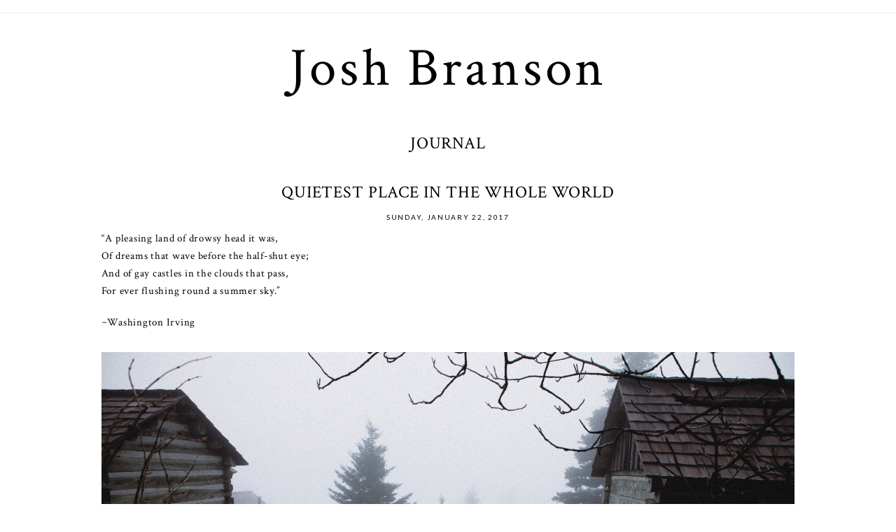

--- FILE ---
content_type: text/html; charset=utf8
request_url: https://joshbranson.com/quiet-cozy/
body_size: 8647
content:
<!DOCTYPE html>
<html class="pp-rendered pp-protecting-images" lang="en-US"><!-- ProPhoto 7.7.21 -->
<head>
	<title>Quietest Place in the Whole World &raquo; Josh Branson</title>
	<meta charset="UTF-8" />
	<meta http-equiv="X-UA-Compatible" content="IE=edge" />
	<meta name="description" content="Blog" />
	<meta property="og:site_name" content="Josh Branson" />
	<meta property="og:type" content="article" />
	<meta property="og:title" content="Quietest Place in the Whole World" />
	<meta property="og:url" content="https://joshbranson.com/quiet-cozy/" />
	<meta property="og:description" content="Blog" />
	<meta property="og:image" content="https://joshbranson.com/wp-content/uploads/2017/01/img_8626-1.jpg" />
	<meta property="fb:admins" content="794356514026318" />
	<meta name="viewport" content="width=device-width,initial-scale=1" /><meta name='robots' content='max-image-preview:large' />
<link rel='dns-prefetch' href='//assets.pinterest.com' />
<link rel='dns-prefetch' href='//cdnjs.cloudflare.com' />
<link rel="alternate" type="application/rss+xml" title="Josh Branson &raquo; Quietest Place in the Whole World Comments Feed" href="https://joshbranson.com/quiet-cozy/feed/" />
<link rel="alternate" title="oEmbed (JSON)" type="application/json+oembed" href="https://joshbranson.com/wp-json/oembed/1.0/embed?url=https%3A%2F%2Fjoshbranson.com%2Fquiet-cozy%2F" />
<link rel="alternate" title="oEmbed (XML)" type="text/xml+oembed" href="https://joshbranson.com/wp-json/oembed/1.0/embed?url=https%3A%2F%2Fjoshbranson.com%2Fquiet-cozy%2F&#038;format=xml" />
		<style>
			.lazyload,
			.lazyloading {
				max-width: 100%;
			}
		</style>
				<!-- This site uses the Google Analytics by ExactMetrics plugin v8.11.1 - Using Analytics tracking - https://www.exactmetrics.com/ -->
		<!-- Note: ExactMetrics is not currently configured on this site. The site owner needs to authenticate with Google Analytics in the ExactMetrics settings panel. -->
					<!-- No tracking code set -->
				<!-- / Google Analytics by ExactMetrics -->
		<style id='wp-img-auto-sizes-contain-inline-css' type='text/css'>
img:is([sizes=auto i],[sizes^="auto," i]){contain-intrinsic-size:3000px 1500px}
/*# sourceURL=wp-img-auto-sizes-contain-inline-css */
</style>
<link rel='stylesheet' id='pp-front-css-css' href='https://joshbranson.com/wp-content/themes/prophoto7/css/front.css?ver=7.7.21' type='text/css' media='all' />
<style id='wp-block-library-inline-css' type='text/css'>
:root{--wp-block-synced-color:#7a00df;--wp-block-synced-color--rgb:122,0,223;--wp-bound-block-color:var(--wp-block-synced-color);--wp-editor-canvas-background:#ddd;--wp-admin-theme-color:#007cba;--wp-admin-theme-color--rgb:0,124,186;--wp-admin-theme-color-darker-10:#006ba1;--wp-admin-theme-color-darker-10--rgb:0,107,160.5;--wp-admin-theme-color-darker-20:#005a87;--wp-admin-theme-color-darker-20--rgb:0,90,135;--wp-admin-border-width-focus:2px}@media (min-resolution:192dpi){:root{--wp-admin-border-width-focus:1.5px}}.wp-element-button{cursor:pointer}:root .has-very-light-gray-background-color{background-color:#eee}:root .has-very-dark-gray-background-color{background-color:#313131}:root .has-very-light-gray-color{color:#eee}:root .has-very-dark-gray-color{color:#313131}:root .has-vivid-green-cyan-to-vivid-cyan-blue-gradient-background{background:linear-gradient(135deg,#00d084,#0693e3)}:root .has-purple-crush-gradient-background{background:linear-gradient(135deg,#34e2e4,#4721fb 50%,#ab1dfe)}:root .has-hazy-dawn-gradient-background{background:linear-gradient(135deg,#faaca8,#dad0ec)}:root .has-subdued-olive-gradient-background{background:linear-gradient(135deg,#fafae1,#67a671)}:root .has-atomic-cream-gradient-background{background:linear-gradient(135deg,#fdd79a,#004a59)}:root .has-nightshade-gradient-background{background:linear-gradient(135deg,#330968,#31cdcf)}:root .has-midnight-gradient-background{background:linear-gradient(135deg,#020381,#2874fc)}:root{--wp--preset--font-size--normal:16px;--wp--preset--font-size--huge:42px}.has-regular-font-size{font-size:1em}.has-larger-font-size{font-size:2.625em}.has-normal-font-size{font-size:var(--wp--preset--font-size--normal)}.has-huge-font-size{font-size:var(--wp--preset--font-size--huge)}.has-text-align-center{text-align:center}.has-text-align-left{text-align:left}.has-text-align-right{text-align:right}.has-fit-text{white-space:nowrap!important}#end-resizable-editor-section{display:none}.aligncenter{clear:both}.items-justified-left{justify-content:flex-start}.items-justified-center{justify-content:center}.items-justified-right{justify-content:flex-end}.items-justified-space-between{justify-content:space-between}.screen-reader-text{border:0;clip-path:inset(50%);height:1px;margin:-1px;overflow:hidden;padding:0;position:absolute;width:1px;word-wrap:normal!important}.screen-reader-text:focus{background-color:#ddd;clip-path:none;color:#444;display:block;font-size:1em;height:auto;left:5px;line-height:normal;padding:15px 23px 14px;text-decoration:none;top:5px;width:auto;z-index:100000}html :where(.has-border-color){border-style:solid}html :where([style*=border-top-color]){border-top-style:solid}html :where([style*=border-right-color]){border-right-style:solid}html :where([style*=border-bottom-color]){border-bottom-style:solid}html :where([style*=border-left-color]){border-left-style:solid}html :where([style*=border-width]){border-style:solid}html :where([style*=border-top-width]){border-top-style:solid}html :where([style*=border-right-width]){border-right-style:solid}html :where([style*=border-bottom-width]){border-bottom-style:solid}html :where([style*=border-left-width]){border-left-style:solid}html :where(img[class*=wp-image-]){height:auto;max-width:100%}:where(figure){margin:0 0 1em}html :where(.is-position-sticky){--wp-admin--admin-bar--position-offset:var(--wp-admin--admin-bar--height,0px)}@media screen and (max-width:600px){html :where(.is-position-sticky){--wp-admin--admin-bar--position-offset:0px}}
/*wp_block_styles_on_demand_placeholder:6978809602c79*/
/*# sourceURL=wp-block-library-inline-css */
</style>
<style id='classic-theme-styles-inline-css' type='text/css'>
/*! This file is auto-generated */
.wp-block-button__link{color:#fff;background-color:#32373c;border-radius:9999px;box-shadow:none;text-decoration:none;padding:calc(.667em + 2px) calc(1.333em + 2px);font-size:1.125em}.wp-block-file__button{background:#32373c;color:#fff;text-decoration:none}
/*# sourceURL=/wp-includes/css/classic-themes.min.css */
</style>
<script type="text/javascript" src="https://joshbranson.com/wp-includes/js/jquery/jquery.min.js?ver=3.7.1" id="jquery-core-js"></script>
<script type="text/javascript" src="https://joshbranson.com/wp-includes/js/jquery/jquery-migrate.min.js?ver=3.4.1" id="jquery-migrate-js"></script>
<script type="text/javascript" src="https://cdnjs.cloudflare.com/ajax/libs/picturefill/3.0.1/picturefill.min.js?ver=3.0.1" id="picturefill-js"></script>
<link rel="https://api.w.org/" href="https://joshbranson.com/wp-json/" /><link rel="alternate" title="JSON" type="application/json" href="https://joshbranson.com/wp-json/wp/v2/posts/2560" /><link rel="EditURI" type="application/rsd+xml" title="RSD" href="https://joshbranson.com/xmlrpc.php?rsd" />
<meta name="generator" content="WordPress 6.9" />
<link rel="canonical" href="https://joshbranson.com/quiet-cozy/" />
<link rel='shortlink' href='https://joshbranson.com/?p=2560' />
		<script>
			document.documentElement.className = document.documentElement.className.replace('no-js', 'js');
		</script>
				<style>
			.no-js img.lazyload {
				display: none;
			}

			figure.wp-block-image img.lazyloading {
				min-width: 150px;
			}

			.lazyload,
			.lazyloading {
				--smush-placeholder-width: 100px;
				--smush-placeholder-aspect-ratio: 1/1;
				width: var(--smush-image-width, var(--smush-placeholder-width)) !important;
				aspect-ratio: var(--smush-image-aspect-ratio, var(--smush-placeholder-aspect-ratio)) !important;
			}

						.lazyload, .lazyloading {
				opacity: 0;
			}

			.lazyloaded {
				opacity: 1;
				transition: opacity 400ms;
				transition-delay: 0ms;
			}

					</style>
		
	<link href="https://use.fontawesome.com/releases/v5.0.2/css/all.css" rel="stylesheet">
<script type="text/javascript">
window.PROPHOTO || (window.PROPHOTO = {});
window.PROPHOTO.imgProtection = {"level":"clicks"};
</script><script type="text/javascript">
window.PROPHOTO || (window.PROPHOTO = {});
window.PROPHOTO.designId = "92566996-4dca-4cbd-8758-a82ba4e14950";
window.PROPHOTO.layoutId = "5a88d129-8513-4ece-98fc-a6d90ba8e9f2";
</script><link rel="icon" href="https://joshbranson.com/wp-content/uploads/2018/12/cropped-Untitled-1-32x32.png" sizes="32x32" />
<link rel="icon" href="https://joshbranson.com/wp-content/uploads/2018/12/cropped-Untitled-1-192x192.png" sizes="192x192" />
<link rel="apple-touch-icon" href="https://joshbranson.com/wp-content/uploads/2018/12/cropped-Untitled-1-180x180.png" />
<meta name="msapplication-TileImage" content="https://joshbranson.com/wp-content/uploads/2018/12/cropped-Untitled-1-270x270.png" />
<link rel="stylesheet" href="https://joshbranson.com/wp-content/uploads/pp/static/design-92566996-4dca-4cbd-8758-a82ba4e14950-1693326428.css" /><link rel="stylesheet" href="https://joshbranson.com/wp-content/uploads/pp/static/layout-5a88d129-8513-4ece-98fc-a6d90ba8e9f2-1693326428.css" /><link rel="stylesheet" href="https://joshbranson.com?pp_route=%2Fsite-custom-css&version=1547475328" /><link href="https://fonts.googleapis.com/css?family=Crimson+Text|Actor|Lato|Crimson+Text|Anaheim|Domine|Crimson+Text|Cairo|Halant|Abel|Carter+One|Abel|Open+Sans|Sawarabi+Gothic|IBM+Plex+Sans+Condensed|Lato" rel="stylesheet">
	<link rel="alternate" href="https://joshbranson.com/feed/" type="application/rss+xml" title="Josh Branson Posts RSS feed"/>
	<link rel="pingback" href="https://joshbranson.com/xmlrpc.php"/>
    
    </head>

<body data-rsssl=1 id="body" class="wp-singular post-template-default single single-post postid-2560 single-format-standard wp-embed-responsive wp-theme-prophoto7 thread-comments article-quiet-cozy has-lazy-images css-1ba7ta6">
    
    
        <div id="fb-root"></div>
        <script>
        (function(d, s, id) {
            var js, fjs = d.getElementsByTagName(s)[0];
            if (d.getElementById(id)) return;
            js = d.createElement(s); js.id = id;
            js.src = "//connect.facebook.net/en_US/sdk.js#xfbml=1&version=v2.4";
            fjs.parentNode.insertBefore(js, fjs);
        }(document, 'script', 'facebook-jssdk'));
    </script>
    
    <script type="text/javascript">
        (function(d, platform) {
            var isIOS = [
                'iPad Simulator',
                'iPhone Simulator',
                'iPod Simulator',
                'iPad',
                'iPhone',
                'iPod'
            ].includes(platform)
            // iPad on iOS 13 detection
            || (platform === "MacIntel" && "ontouchend" in d);

            if (isIOS) {
                d.body.classList.add('is-iOS');
            }
            d.body.classList.remove('no-js').add('js');
        }(document, window.navigator.platform));
    </script>

        <script>window.twttr = (function(d, s, id) {
        var js, fjs = d.getElementsByTagName(s)[0],
            t = window.twttr || {};
        if (d.getElementById(id)) return t;
        js = d.createElement(s);
        js.id = id;
        js.src = "https://platform.twitter.com/widgets.js";
        fjs.parentNode.insertBefore(js, fjs);
        t._e = [];
        t.ready = function(f) {
            t._e.push(f);
        };
        return t;
        }(document, "script", "twitter-wjs"));
    </script>
    
        <div class="pp-slideover pp-slideover--left"><div class="css-112ae8q own-css pp-block _534bcfac-c349-4839-afce-def33c0b138d" data-index="0"><div class="row no-gutters css-1w7ik8a pp-row _03f6d306-4560-48d7-aa3b-ef1a592f28cf _534bcfac-c349-4839-afce-def33c0b138d__row"><div class="pp-column _6d222638-d278-473c-b557-82fd9f4494e6 _534bcfac-c349-4839-afce-def33c0b138d__column _03f6d306-4560-48d7-aa3b-ef1a592f28cf__column col-xs-12 col-sm-12 col-md-12 col-lg-12"><div class="css-1idj3bk pp-column__inner _6d222638-d278-473c-b557-82fd9f4494e6__inner _534bcfac-c349-4839-afce-def33c0b138d__column__inner _03f6d306-4560-48d7-aa3b-ef1a592f28cf__column__inner"><div data-id="771f2b6f-680e-4df7-a6c6-66bf89fa9ca4" data-vertical-offset="" class="pp-module _771f2b6f-680e-4df7-a6c6-66bf89fa9ca4 _534bcfac-c349-4839-afce-def33c0b138d__module _03f6d306-4560-48d7-aa3b-ef1a592f28cf__module _6d222638-d278-473c-b557-82fd9f4494e6__module css-pjn8ho pp-module--menu"><nav class="pp-menu pp-menu--vertical _771f2b6f-680e-4df7-a6c6-66bf89fa9ca4 css-1351jiz"><ul class="pp-menu-items"><li class="_a98a00f5-a4af-4ae6-a17c-3cd64420991c pp-menu-item--home pp-menu-item"><a href="https://joshbranson.com/" target="_self">Home</a></li><li class="_28c92e63-4e65-4c9e-9bb1-70c92c9ea2ef pp-menu-item--page pp-menu-item"><a href="https://joshbranson.com/about/" target="_self">About</a></li><li class="_6e85a73b-fa4b-4190-b4f0-7c999ae14128 pp-menu-item--blog pp-menu-item"><a href="https://joshbranson.com/blog/" target="_self">Journal </a></li><li class="_0d8a1eb2-9165-4f35-aba0-7287fdb690a5 pp-menu-item--custom pp-menu-item"><a href="https://joshbransontakesphotos.pixieset.com/printshop/" target="_blank">Print Shop</a></li><li class="_0d03907f-318d-4101-ab4f-cfe261e1a51d pp-menu-item--page pp-menu-item"><a href="https://joshbranson.com/contact-3/" target="_self">Contact</a></li><li class="_179a4baf-c58b-467a-a94d-2d584188f5a6 pp-menu-item--custom pp-menu-item"><a href="https://podcasts.apple.com/us/podcast/terribly-vexed/id1539627511" target="_blank">Terribly Vexed Podcast</a></li></ul></nav></div></div><style class="entity-custom-css"></style></div><style class="entity-custom-css"></style></div><style class="entity-custom-css"></style></div></div><span class="pp-hamburger css-wqzq9k pp-hamburger--left"><span data-tile-id="492fd77d-c3df-48b5-944f-e5209c8897b3" class="css-ub1ppu pp-tile own-css _492fd77d-c3df-48b5-944f-e5209c8897b3"><span class="_c51189c2-0aa4-4f89-9db0-00346728cd5c pp-tile__layer pp-tile__layer--shape css-12xps09"><span class="pp-tile__layer__inner"></span></span><span class="_4ffd6227-e64f-4616-99e9-30252a0ba9b4 pp-tile__layer pp-tile__layer--shape css-wpzndh"><span class="pp-tile__layer__inner"></span></span><span class="_9ee3d3f2-2d5d-4f3d-8e87-d98c6ebb5c97 pp-tile__layer pp-tile__layer--shape css-1uqyxdo"><span class="pp-tile__layer__inner"></span></span><span class="_ab496874-24b6-4db0-94e4-66276649bdb9 pp-tile__layer pp-tile__layer--shape css-uv5c6p"><span class="pp-tile__layer__inner"></span></span></span></span><div class="pp-layout _5a88d129-8513-4ece-98fc-a6d90ba8e9f2"><div class="pp-block-wrap"><div class="css-f5lml2 own-css pp-block _dbc75f23-f597-4dd9-9659-6ba29fe76874" data-index="0"><div class="row no-gutters css-1w7ik8a pp-row _a5dec811-6af1-4275-80a0-f9d92e2b3565 _dbc75f23-f597-4dd9-9659-6ba29fe76874__row"><div class="pp-column _07507485-890f-4156-a92d-5328a16a94fc _dbc75f23-f597-4dd9-9659-6ba29fe76874__column _a5dec811-6af1-4275-80a0-f9d92e2b3565__column col-xs-12 col-sm-12 col-md-12 col-lg-12"><div class="css-1idj3bk pp-column__inner _07507485-890f-4156-a92d-5328a16a94fc__inner _dbc75f23-f597-4dd9-9659-6ba29fe76874__column__inner _a5dec811-6af1-4275-80a0-f9d92e2b3565__column__inner"></div><style class="entity-custom-css"></style></div><style class="entity-custom-css"></style></div><style class="entity-custom-css"></style></div><div class="css-168fywz own-css pp-block _1a2dc6df-eca1-4877-a5ab-9ca20b80d63a" data-index="0"><div class="row no-gutters css-1urj7pk pp-row _c5d5ba64-6b59-42bf-9f0d-d6a3c5d26aa5 _1a2dc6df-eca1-4877-a5ab-9ca20b80d63a__row"><div class="pp-column _07270eea-cde5-4954-a199-2eb68142c657 _1a2dc6df-eca1-4877-a5ab-9ca20b80d63a__column _c5d5ba64-6b59-42bf-9f0d-d6a3c5d26aa5__column col-xs-12 col-sm-12 col-md-12 col-lg-12"><div class="css-1idj3bk pp-column__inner _07270eea-cde5-4954-a199-2eb68142c657__inner _1a2dc6df-eca1-4877-a5ab-9ca20b80d63a__column__inner _c5d5ba64-6b59-42bf-9f0d-d6a3c5d26aa5__column__inner"><div data-id="a4408483-d609-460b-b5b3-c81857d41780" data-vertical-offset="" class="pp-module _a4408483-d609-460b-b5b3-c81857d41780 _1a2dc6df-eca1-4877-a5ab-9ca20b80d63a__module _c5d5ba64-6b59-42bf-9f0d-d6a3c5d26aa5__module _07270eea-cde5-4954-a199-2eb68142c657__module css-c89ksi pp-module--graphic"><section class="css-17bquuh pp-graphics"><div class="pp-graphic" style="max-width:600px;width:100%"><div><span data-tile-id="d6a7d306-f8cd-4e31-9c3d-67f349234508" class="css-13r8bv4 pp-tile own-css _d6a7d306-f8cd-4e31-9c3d-67f349234508"><span class="_c3af39bf-af33-4240-856a-89c2af3308e3 pp-tile__layer pp-tile__layer--text css-lvkmit"><span class="pp-tile__layer__inner">Josh Branson</span></span></span></div></div></section></div></div><style class="entity-custom-css"></style></div><style class="entity-custom-css"></style></div><style class="entity-custom-css"></style></div><div class="css-if48qu own-css pp-block _ccfee5e3-bba9-4da7-8315-6aa7225a32c6" data-index="0"><div class="row no-gutters css-1w7ik8a pp-row _35b4fc8c-d0e3-4e59-a5f2-1e58b67497a4 _ccfee5e3-bba9-4da7-8315-6aa7225a32c6__row"><div class="pp-column _74e84ae3-671d-431e-a007-1a2e59ce373f _ccfee5e3-bba9-4da7-8315-6aa7225a32c6__column _35b4fc8c-d0e3-4e59-a5f2-1e58b67497a4__column col-xs-12 col-sm-12 col-md-4 col-lg-4"><div class="css-ll45t4 pp-column__inner _74e84ae3-671d-431e-a007-1a2e59ce373f__inner _ccfee5e3-bba9-4da7-8315-6aa7225a32c6__column__inner _35b4fc8c-d0e3-4e59-a5f2-1e58b67497a4__column__inner"></div><style class="entity-custom-css"></style></div><div class="pp-column _9fa32426-827b-4467-869f-fa35a4017f0c _ccfee5e3-bba9-4da7-8315-6aa7225a32c6__column _35b4fc8c-d0e3-4e59-a5f2-1e58b67497a4__column col-xs-12 col-sm-12 col-md-4 col-lg-4"><div class="css-61vzwu pp-column__inner _9fa32426-827b-4467-869f-fa35a4017f0c__inner _ccfee5e3-bba9-4da7-8315-6aa7225a32c6__column__inner _35b4fc8c-d0e3-4e59-a5f2-1e58b67497a4__column__inner"><div data-id="e7f1d7be-bdfc-436f-abcf-19d0ca98c891" data-vertical-offset="" class="pp-module _e7f1d7be-bdfc-436f-abcf-19d0ca98c891 _ccfee5e3-bba9-4da7-8315-6aa7225a32c6__module _35b4fc8c-d0e3-4e59-a5f2-1e58b67497a4__module _9fa32426-827b-4467-869f-fa35a4017f0c__module css-1jkyznf pp-module--text pp-module--is-dynamic"><div class="pp-text-module-body"><div class="css-1ph7z16"><p>Journal</p></div></div></div></div><style class="entity-custom-css"></style></div><div class="pp-column _d5699bc2-6130-4c91-ae68-e5863a85cbd4 _ccfee5e3-bba9-4da7-8315-6aa7225a32c6__column _35b4fc8c-d0e3-4e59-a5f2-1e58b67497a4__column col-xs-12 col-sm-12 col-md-4 col-lg-4"><div class="css-qiyiho pp-column__inner _d5699bc2-6130-4c91-ae68-e5863a85cbd4__inner _ccfee5e3-bba9-4da7-8315-6aa7225a32c6__column__inner _35b4fc8c-d0e3-4e59-a5f2-1e58b67497a4__column__inner"></div><style class="entity-custom-css"></style></div><style class="entity-custom-css"></style></div><style class="entity-custom-css"></style></div><div class="css-1a645p4 own-css pp-block _56a6e84b-8b3b-4dc4-a86c-2701ad25311e" data-index="0"><div class="row no-gutters css-17ltmre pp-row _b35f2846-9cd2-4304-adea-0cb71baa0206 _56a6e84b-8b3b-4dc4-a86c-2701ad25311e__row"><div class="pp-column _197bb462-899c-484e-9a8d-2f4262ab8471 _56a6e84b-8b3b-4dc4-a86c-2701ad25311e__column _b35f2846-9cd2-4304-adea-0cb71baa0206__column col-xs-12 col-sm-12 col-md-12 col-lg-12"><div class="css-rxbyu0 pp-column__inner _197bb462-899c-484e-9a8d-2f4262ab8471__inner _56a6e84b-8b3b-4dc4-a86c-2701ad25311e__column__inner _b35f2846-9cd2-4304-adea-0cb71baa0206__column__inner"><div data-vertical-offset="" class="pp-module _652d2dc5-1269-4222-b95b-1ddc6ee8d98a _56a6e84b-8b3b-4dc4-a86c-2701ad25311e__module _b35f2846-9cd2-4304-adea-0cb71baa0206__module _197bb462-899c-484e-9a8d-2f4262ab8471__module css-4fgnyp pp-module--wordpress-content"><div class="wrap css-1kkwmsk"><article id="article-2560" class="no-tags post-2560 post type-post status-publish format-standard hentry category-landscape category-mystery"><div class="article-wrap"><div class="article-wrap-inner"><div class="article-header "><div class="article-title-wrap"><h1 class="article-title entry-title fonts-2ff17448-267e-4819-b845-8a6f10e0a5a4">Quietest Place in the Whole World</h1></div><div class="article-meta article-meta-top undefined"><span class="article-date article-meta-item"><time class="updated undefined" datetime="2017-01-22">Sunday, January 22, 2017</time></span></div></div><div class="article-content article-content--full"><p>“A pleasing land of drowsy head it was,<br>
Of dreams that wave before the half-shut eye;<br>
And of gay castles in the clouds that pass,<br>
For ever flushing round a summer sky.”</p>
<div class="text_exposed_show">
<p>~Washington Irving</p>
</div>
<p><img fetchpriority="high" decoding="async" class="alignnone size-full wp-image-2563" src="https://joshbranson.com/wp-content/uploads/2017/01/img_8626-1(pp_w768_h512).jpg" alt="" width="4024" height="2684" srcset="https://joshbranson.com/wp-content/uploads/2017/01/img_8626-1%28pp_w480_h320%29.jpg 480w,https://joshbranson.com/wp-content/uploads/2017/01/img_8626-1%28pp_w768_h512%29.jpg 768w,https://joshbranson.com/?pp_route=%2Fimage-resize&amp;path=%3DcGcq5SMtYjM2gzXn1WavEDMvcTMwIjf&amp;width=992 992w,https://joshbranson.com/wp-content/uploads/2017/01/img_8626-1%28pp_w1200_h800%29.jpg 1200w,https://joshbranson.com/wp-content/uploads/2017/01/img_8626-1%28pp_w1600_h1067%29.jpg 1600w,https://joshbranson.com/wp-content/uploads/2017/01/img_8626-1.jpg 4024w" sizes="(max-width: 4024px) 100vw, 4024px"></p>
</div><div class="article-meta article-meta-bottom undefined"><span class="article-meta-item article-category-list">Posted in <a href="https://joshbranson.com/category/landscape/" rel="category tag">Landscape</a>, <a href="https://joshbranson.com/category/mystery/" rel="category tag">Mystery</a></span></div></div><div class="article-footer"></div></div></article><div class="pp-post-navigation"><div class="adjacent-post-links fonts-97106046-345c-4e3e-9494-2f3d3c099fef"><div class="prev-post-link-wrap"><span class="meta-nav">«</span> <a href="https://joshbranson.com/mountain-junction/" rel="prev">Mountain Junction</a></div><div class="next-post-link-wrap"><a href="https://joshbranson.com/lost-roads/" rel="next">Lost Roads</a> <span class="meta-nav">»</span></div></div></div></div></div></div><style class="entity-custom-css"></style></div><style class="entity-custom-css"></style></div><style class="entity-custom-css"></style></div><div class="css-8xnc9y own-css pp-block _60b6574c-7966-4bd6-816f-29a579f5542a" data-index="0"><div class="row no-gutters css-xz8s5h pp-row _b4068992-551a-42e0-8791-0968d6f314f0 _60b6574c-7966-4bd6-816f-29a579f5542a__row"><div class="pp-column _69e6eda4-503f-4cae-87ef-dc6a02faa6d7 _60b6574c-7966-4bd6-816f-29a579f5542a__column _b4068992-551a-42e0-8791-0968d6f314f0__column col-xs-12 col-sm-12 col-md-4 col-lg-4"><div class="css-2x1b78 pp-column__inner _69e6eda4-503f-4cae-87ef-dc6a02faa6d7__inner _60b6574c-7966-4bd6-816f-29a579f5542a__column__inner _b4068992-551a-42e0-8791-0968d6f314f0__column__inner"></div><style class="entity-custom-css">/***[Switch column order on mobile]***/
@media only screen and ( max-width: 980px ) {
.pp-rendered ._69e6eda4-503f-4cae-87ef-dc6a02faa6d7 {
order: 2; 
}
}</style></div><div class="pp-column _8673d581-666f-40cb-8504-fe651aac8728 _60b6574c-7966-4bd6-816f-29a579f5542a__column _b4068992-551a-42e0-8791-0968d6f314f0__column col-xs-12 col-sm-12 col-md-4 col-lg-4"><div class="css-1p5bgka pp-column__inner _8673d581-666f-40cb-8504-fe651aac8728__inner _60b6574c-7966-4bd6-816f-29a579f5542a__column__inner _b4068992-551a-42e0-8791-0968d6f314f0__column__inner"><div data-id="083beedc-98a0-4d4a-8e8a-3fdf623e203a" data-vertical-offset="" class="pp-module _083beedc-98a0-4d4a-8e8a-3fdf623e203a _60b6574c-7966-4bd6-816f-29a579f5542a__module _b4068992-551a-42e0-8791-0968d6f314f0__module _8673d581-666f-40cb-8504-fe651aac8728__module css-1c9v43k pp-module--text pp-module--is-dynamic"><div class="pp-text-module-body"><div class="css-ux7inx"><p>FOLLOW ME</p></div></div></div><div data-id="50a0e019-4655-4af6-9bb1-43327e890e1b" data-vertical-offset="" class="pp-module _50a0e019-4655-4af6-9bb1-43327e890e1b _60b6574c-7966-4bd6-816f-29a579f5542a__module _b4068992-551a-42e0-8791-0968d6f314f0__module _8673d581-666f-40cb-8504-fe651aac8728__module css-1912pw8 pp-module--graphic"><section class="css-17bquuh pp-graphics"><div class="pp-graphic" style="max-width:40px;width:100%"><div><span data-tile-id="a937115a-2af8-47cc-a6ae-fa1b650a51f1" class="css-8a53pv pp-tile own-css _a937115a-2af8-47cc-a6ae-fa1b650a51f1"><span class="_84c39aa7-7e6f-4a17-85f0-bb98ed068b70 pp-tile__layer pp-tile__layer--shape css-12gut3l"><span class="pp-tile__layer__inner"></span></span></span></div></div></section></div><div data-id="55990f5e-c6bc-49b8-a525-b429ef23da70" data-vertical-offset="" class="pp-module _55990f5e-c6bc-49b8-a525-b429ef23da70 _60b6574c-7966-4bd6-816f-29a579f5542a__module _b4068992-551a-42e0-8791-0968d6f314f0__module _8673d581-666f-40cb-8504-fe651aac8728__module css-4rfpc1 pp-module--graphic"><section class="css-v81qmh pp-graphics"><div class="pp-graphic" style="max-width:30px;width:30.93333333333333%"><div><span data-tile-id="6604c0ff-530d-4dca-a08e-737cf7652ce4" class="css-bae57t pp-tile own-css _6604c0ff-530d-4dca-a08e-737cf7652ce4"><span class="_8fb1e86e-dc8d-45c7-bd1a-32947ed5e7dc pp-tile__layer pp-tile__layer--image css-m8vmup"><img alt="" class="pp-image pp-tile__layer__inner lazyload" data-src="https://joshbranson.com/wp-content/uploads/2018/11/facebook-black.png" data-srcset="https://joshbranson.com/wp-content/uploads/2018/11/facebook-black.png 8w" data-pfdata-srcset="https://joshbranson.com/wp-content/uploads/2018/11/facebook-black.png 8w" data-sizes="(max-width: 8px) 100vw, 8px" src="[data-uri]" style="--smush-placeholder-width: 8px; --smush-placeholder-aspect-ratio: 8/15;" /></span></span></div></div><div class="pp-graphic" style="max-width:30px;width:30.93333333333333%"><div><span data-tile-id="df4a2b8a-af81-445c-afae-0d726b0c5131" class="css-bae57t pp-tile own-css _df4a2b8a-af81-445c-afae-0d726b0c5131"><span class="_4d74544f-5384-4544-bd72-d4b9d3bf03ff pp-tile__layer pp-tile__layer--image css-1281mj4"><img alt="" class="pp-image pp-tile__layer__inner lazyload" data-src="https://joshbranson.com/wp-content/uploads/2018/11/Twitter-Black.png" data-srcset="https://joshbranson.com/wp-content/uploads/2018/11/Twitter-Black.png 15w" data-pfdata-srcset="https://joshbranson.com/wp-content/uploads/2018/11/Twitter-Black.png 15w" data-sizes="(max-width: 15px) 100vw, 15px" src="[data-uri]" style="--smush-placeholder-width: 15px; --smush-placeholder-aspect-ratio: 15/13;" /></span></span></div></div><div class="pp-graphic" style="max-width:30px;width:30.93333333333333%"><div><span data-tile-id="1519272d-9e57-403b-b2aa-ad2f2c4d37d4" class="css-bae57t pp-tile own-css _1519272d-9e57-403b-b2aa-ad2f2c4d37d4"><span class="_389e958e-ceb3-4581-9012-2183902de27d pp-tile__layer pp-tile__layer--image css-mknfcq"><img alt="" class="pp-image pp-tile__layer__inner lazyload" data-src="https://joshbranson.com/wp-content/uploads/2018/11/1470325944-1460633808-Instagram%20Black.png" data-srcset="https://joshbranson.com/wp-content/uploads/2018/11/1470325944-1460633808-Instagram%20Black.png 15w" data-pfdata-srcset="https://joshbranson.com/wp-content/uploads/2018/11/1470325944-1460633808-Instagram%20Black.png 15w" data-sizes="(max-width: 15px) 100vw, 15px" src="[data-uri]" /></span></span></div></div><div class="pp-graphic" style="max-width:0px;width:0%"><div></div></div></section></div></div><style class="entity-custom-css"></style></div><div class="pp-column _ec3036c6-5168-4392-a50e-f9cd4b302e65 _60b6574c-7966-4bd6-816f-29a579f5542a__column _b4068992-551a-42e0-8791-0968d6f314f0__column col-xs-12 col-sm-12 col-md-4 col-lg-4"><div class="css-yhf5lz pp-column__inner _ec3036c6-5168-4392-a50e-f9cd4b302e65__inner _60b6574c-7966-4bd6-816f-29a579f5542a__column__inner _b4068992-551a-42e0-8791-0968d6f314f0__column__inner"></div><style class="entity-custom-css"></style></div><style class="entity-custom-css">/***[Switch column order on mobile]***/
@media only screen and ( max-width: 1101px ) {
.pp-rendered ._b4068992-551a-42e0-8791-0968d6f314f0 {
display: flex; 
flex-direction: column;
}</style></div><style class="entity-custom-css">
</style></div></div><style class="entity-custom-css"></style><div class="copyright-footer css-1yaxlql"><p id="user-copyright">
    &copy; 2026 Josh Branson<span class="pipe">|</span><a href="https://pro.photo" title="ProPhoto Website">ProPhoto Website</a></p>
</div></div>
    
    <script>
      window.PROPHOTO = window.PROPHOTO || {};
      PROPHOTO.env = {"siteURL":"https:\/\/joshbranson.com","wpURL":"https:\/\/joshbranson.com","themeURL":"https:\/\/joshbranson.com\/wp-content\/themes\/prophoto7","ajaxURL":"https:\/\/joshbranson.com\/wp-admin\/admin-ajax.php","uploadURL":"https:\/\/joshbranson.com\/wp-content\/uploads\/","isDev":false,"version":"7.7.21","stateVersion":"1.29.0","wpVersionInt":690,"customizerUrl":"https:\/\/joshbranson.com\/wp-admin\/admin.php?page=pp-customizer","hasStaticFrontPage":true,"siteName":"Josh Branson","ppApiURL":"https:\/\/api.pro.photo","p6Installed":false,"imagickInstalled":true,"woocommerceInstalled":false,"isBlockEditor":false};
            PROPHOTO.moduleTransitionInitDelay = 2000;
          </script>
    <script type="speculationrules">
{"prefetch":[{"source":"document","where":{"and":[{"href_matches":"/*"},{"not":{"href_matches":["/wp-*.php","/wp-admin/*","/wp-content/uploads/*","/wp-content/*","/wp-content/plugins/*","/wp-content/themes/prophoto7/*","/*\\?(.+)"]}},{"not":{"selector_matches":"a[rel~=\"nofollow\"]"}},{"not":{"selector_matches":".no-prefetch, .no-prefetch a"}}]},"eagerness":"conservative"}]}
</script>
<script type="text/javascript" src="https://assets.pinterest.com/js/pinit.js?ver=¯_(ツ)_/¯" id="pinit-js"></script>
<script type="text/javascript" src="https://joshbranson.com/wp-includes/js/dist/vendor/react.min.js?ver=18.3.1.1" id="react-js"></script>
<script type="text/javascript" src="https://joshbranson.com/wp-includes/js/dist/vendor/react-dom.min.js?ver=18.3.1.1" id="react-dom-js"></script>
<script type="text/javascript" src="https://joshbranson.com/wp-includes/js/underscore.min.js?ver=1.13.7" id="underscore-js"></script>
<script type="text/javascript" src="https://joshbranson.com/wp-includes/js/backbone.min.js?ver=1.6.0" id="backbone-js"></script>
<script type="text/javascript" src="https://joshbranson.com/wp-content/themes/prophoto7/js/bundle.front.js?ver=7.7.21" id="prophoto.front-js"></script>
<script type="text/javascript" id="smush-lazy-load-js-before">
/* <![CDATA[ */
var smushLazyLoadOptions = {"autoResizingEnabled":false,"autoResizeOptions":{"precision":5,"skipAutoWidth":true}};
//# sourceURL=smush-lazy-load-js-before
/* ]]> */
</script>
<script type="text/javascript" src="https://joshbranson.com/wp-content/plugins/wp-smushit/app/assets/js/smush-lazy-load.min.js?ver=3.23.2" id="smush-lazy-load-js"></script>
        </body>
</html>


--- FILE ---
content_type: text/css
request_url: https://joshbranson.com/wp-content/uploads/pp/static/layout-5a88d129-8513-4ece-98fc-a6d90ba8e9f2-1693326428.css
body_size: 4475
content:
/** Cached CSS created August 29th, 2023 - 21:09:22 **/
.css-f5lml2,[data-css-f5lml2]{background-size:auto;min-height:auto;border-bottom:1px solid rgb(237,237,237);background-attachment:scroll;background-color:rgba(255,255,255,0.85);padding:1.3% 2% 0%;background-position:left top;border-top:0px solid rgb(237,237,237);background-repeat:no-repeat;-webkit-box-pack:start;justify-content:flex-start}.pp-visualbuilder .css-f5lml2,.pp-visualbuilder [data-css-f5lml2]{min-height:auto}.css-f5lml2 body.admin-bar .css-f5lml2,[data-css-f5lml2] body.admin-bar [data-css-f5lml2]{min-height:auto}@media (min-width:768px) and (max-width:991px){.pp-rendered .css-f5lml2,.pp-rendered [data-css-f5lml2]{display:none;background-color:transparent}}@media (max-width:767px){.pp-rendered .css-f5lml2,.pp-rendered [data-css-f5lml2]{display:none}}@media screen and (min-width:783px){.css-f5lml2 body.admin-bar .css-f5lml2,[data-css-f5lml2] body.admin-bar [data-css-f5lml2]{min-height:auto}}.css-1w7ik8a,[data-css-1w7ik8a]{background-size:auto;border-bottom:0px solid black;background-attachment:scroll;background-color:transparent;padding:0%;background-position:left top;border-top:0px solid black;background-repeat:no-repeat}.css-1idj3bk,[data-css-1idj3bk]{background-size:auto;border-width:0px;border-color:black;background-attachment:scroll;background-color:transparent;padding:0%;background-position:left top;border-style:solid;background-repeat:no-repeat;-webkit-box-pack:start;justify-content:flex-start}.css-168fywz,[data-css-168fywz]{background-size:auto;min-height:auto;border-bottom:0px solid black;background-attachment:scroll;background-color:transparent;padding:1.1% 1.1% 0.6%;background-position:left top;border-top:0px solid black;background-repeat:no-repeat;-webkit-box-pack:start;justify-content:flex-start}.pp-visualbuilder .css-168fywz,.pp-visualbuilder [data-css-168fywz]{min-height:auto}.css-168fywz body.admin-bar .css-168fywz,[data-css-168fywz] body.admin-bar [data-css-168fywz]{min-height:auto}@media screen and (min-width:783px){.css-168fywz body.admin-bar .css-168fywz,[data-css-168fywz] body.admin-bar [data-css-168fywz]{min-height:auto}}@media (min-width:768px) and (max-width:991px){.pp-rendered .css-168fywz,.pp-rendered [data-css-168fywz]{padding:5.3% 1.1% 0.6%}}@media (min-width:1200px){.pp-rendered .css-168fywz,.pp-rendered [data-css-168fywz]{padding:2.3% 1.1% 1.5%}}.css-1urj7pk,[data-css-1urj7pk]{background-size:auto;border-bottom:0px solid black;background-attachment:scroll;background-color:transparent;padding:0%;background-position:left top;border-top:0px solid black;background-repeat:no-repeat}@media (max-width:767px){.pp-rendered .css-1urj7pk,.pp-rendered [data-css-1urj7pk]{padding:4.2% 0% 0% 3.2%;max-width:220px}}.css-c89ksi,[data-css-c89ksi]{margin-top:0px;text-align:center;margin-bottom:20px}.css-17bquuh,[data-css-17bquuh]{font-size:0px}.css-17bquuh .pp-graphic:not(:last-child),[data-css-17bquuh] .pp-graphic:not(:last-child){margin-right:0%}.css-if48qu,[data-css-if48qu]{background-size:auto;min-height:auto;border-bottom:0px solid rgb(237,237,237);background-attachment:scroll;background-color:transparent;padding:0% 8.9%;background-position:left top;border-top:0px solid black;background-repeat:no-repeat;-webkit-box-pack:start;justify-content:flex-start}.pp-visualbuilder .css-if48qu,.pp-visualbuilder [data-css-if48qu]{min-height:auto}.css-if48qu body.admin-bar .css-if48qu,[data-css-if48qu] body.admin-bar [data-css-if48qu]{min-height:auto}@media screen and (min-width:783px){.css-if48qu body.admin-bar .css-if48qu,[data-css-if48qu] body.admin-bar [data-css-if48qu]{min-height:auto}}.css-ll45t4,[data-css-ll45t4]{background-size:auto;border-width:0px;border-color:black;background-attachment:scroll;background-color:transparent;padding:20% 15% 0%;background-position:left top;border-style:solid;background-repeat:no-repeat;-webkit-box-pack:start;justify-content:flex-start}@media (min-width:992px) and (max-width:1199px){.pp-rendered .css-ll45t4,.pp-rendered [data-css-ll45t4]{padding:40.3% 3.9% 0%}}@media (min-width:768px) and (max-width:991px){.pp-rendered .css-ll45t4,.pp-rendered [data-css-ll45t4]{padding:20% 7% 0%}}@media (max-width:767px){.pp-rendered .css-ll45t4,.pp-rendered [data-css-ll45t4]{padding:20% 5% 0%}}.css-61vzwu,[data-css-61vzwu]{background-size:auto;border-width:0px;border-color:black;background-attachment:scroll;background-color:transparent;padding:0% 15%;background-position:left top;border-style:solid;background-repeat:no-repeat;-webkit-box-pack:start;justify-content:flex-start}@media (min-width:992px) and (max-width:1199px){.pp-rendered .css-61vzwu,.pp-rendered [data-css-61vzwu]{padding:0% 7%}}@media (min-width:768px) and (max-width:991px){.pp-rendered .css-61vzwu,.pp-rendered [data-css-61vzwu]{padding:20% 7% 0%}}@media (max-width:767px){.pp-rendered .css-61vzwu,.pp-rendered [data-css-61vzwu]{padding:20% 5% 0%}}.css-1jkyznf,[data-css-1jkyznf]{margin-top:0px;text-align:center;margin-bottom:12px}.css-qiyiho,[data-css-qiyiho]{background-size:auto;border-width:0px;border-color:black;background-attachment:scroll;background-color:transparent;padding:20% 15% 0%;background-position:left top;border-style:solid;background-repeat:no-repeat;-webkit-box-pack:start;justify-content:flex-start}@media (min-width:992px) and (max-width:1199px){.pp-rendered .css-qiyiho,.pp-rendered [data-css-qiyiho]{padding:40% 4% 0%}}@media (min-width:768px) and (max-width:991px){.pp-rendered .css-qiyiho,.pp-rendered [data-css-qiyiho]{padding:20% 7% 0%}}@media (max-width:767px){.pp-rendered .css-qiyiho,.pp-rendered [data-css-qiyiho]{padding:20% 5% 0%}}.css-1a645p4,[data-css-1a645p4]{background-size:auto;min-height:auto;border-bottom:0px solid black;background-attachment:scroll;background-color:transparent;padding:0% 5%;background-position:center top;border-top:0px solid black;background-repeat:no-repeat;-webkit-box-pack:start;justify-content:flex-start}.pp-visualbuilder .css-1a645p4,.pp-visualbuilder [data-css-1a645p4]{min-height:auto}.css-1a645p4 body.admin-bar .css-1a645p4,[data-css-1a645p4] body.admin-bar [data-css-1a645p4]{min-height:auto}@media screen and (min-width:783px){.css-1a645p4 body.admin-bar .css-1a645p4,[data-css-1a645p4] body.admin-bar [data-css-1a645p4]{min-height:auto}}@media (max-width:767px){.pp-rendered .css-1a645p4,.pp-rendered [data-css-1a645p4]{padding:7.4% 5%}}.css-17ltmre,[data-css-17ltmre]{background-size:auto;border-bottom:0px solid black;background-attachment:scroll;background-color:transparent;padding:0%;background-position:left top;border-top:0px solid black;background-repeat:no-repeat}@media (min-width:992px) and (max-width:1199px){.pp-rendered .css-17ltmre,.pp-rendered [data-css-17ltmre]{padding:0%}}.css-rxbyu0,[data-css-rxbyu0]{background-size:auto;border-width:0px;border-color:black;background-attachment:scroll;background-color:transparent;padding:0% 7% 0.4%;background-position:left top;border-style:solid;background-repeat:no-repeat;-webkit-box-pack:start;justify-content:flex-start}@media (min-width:992px) and (max-width:1199px){.pp-rendered .css-rxbyu0,.pp-rendered [data-css-rxbyu0]{padding:0.4% 5%}}@media (min-width:768px) and (max-width:991px){.pp-rendered .css-rxbyu0,.pp-rendered [data-css-rxbyu0]{padding:0% 5% 0.4%}}@media (max-width:767px){.pp-rendered .css-rxbyu0,.pp-rendered [data-css-rxbyu0]{padding:0% 5% 0.4%}}.css-4fgnyp,[data-css-4fgnyp]{margin-top:0px;margin-bottom:20px}.css-1kkwmsk .page-title-wrap,[data-css-1kkwmsk] .page-title-wrap{background-size:cover;background-attachment:scroll;display:block;padding:0%;background-position:left top;background-color:transparent;text-align:left}.css-1kkwmsk .pp-post-navigation,[data-css-1kkwmsk] .pp-post-navigation{padding:4% 0%}.css-1kkwmsk .type-post .article-wrap-inner,[data-css-1kkwmsk] .type-post .article-wrap-inner{background-size:cover;background-attachment:scroll;background-color:transparent;background-position:left top}.css-1kkwmsk .article-meta-top .article-header-comment-count,[data-css-1kkwmsk] .article-meta-top .article-header-comment-count{display:none}.css-1kkwmsk .article-content--excerpt .read-more-wrap,[data-css-1kkwmsk] .article-content--excerpt .read-more-wrap{padding-top:20px;padding-bottom:20px}.css-1kkwmsk .article-meta-bottom .article-category-list,[data-css-1kkwmsk] .article-meta-bottom .article-category-list{display:inline}.css-1kkwmsk .article-content--excerpt .read-more-wrap > a,[data-css-1kkwmsk] .article-content--excerpt .read-more-wrap > a{padding-left:0px;-webkit-box-pack:start;justify-content:flex-start}.css-1kkwmsk .article-meta-top .article-author-link,[data-css-1kkwmsk] .article-meta-top .article-author-link{display:none}.css-1kkwmsk .article-meta-bottom .tag-links,[data-css-1kkwmsk] .article-meta-bottom .tag-links{display:none}.css-1kkwmsk .paginated-links .page-numbers,[data-css-1kkwmsk] .paginated-links .page-numbers{background-color:transparent;border-color:rgb(0,0,0);border-width:0px;padding:0px;border-style:solid}.css-1kkwmsk .article-content img[class*="wp-image-"],[data-css-1kkwmsk] .article-content img[class*="wp-image-"]{margin-bottom:10px;border-radius:0px;margin-top:10px}.css-1kkwmsk .article-content img.pp-insert-all,[data-css-1kkwmsk] .article-content img.pp-insert-all{margin-bottom:10px;margin-top:10px}.css-1kkwmsk .article-content .gallery img,[data-css-1kkwmsk] .article-content .gallery img{margin-bottom:10px;margin-top:10px}.css-1kkwmsk .pp-img-protect,[data-css-1kkwmsk] .pp-img-protect{margin-bottom:10px;margin-top:10px}.css-1kkwmsk .pp-pinit-wrap,[data-css-1kkwmsk] .pp-pinit-wrap{margin-bottom:10px;margin-top:10px}.css-1kkwmsk .prev-post-link-wrap,[data-css-1kkwmsk] .prev-post-link-wrap{float:left}.css-1kkwmsk .next-post-link-wrap,[data-css-1kkwmsk] .next-post-link-wrap{float:right}.css-1kkwmsk .type-page .article-wrap-inner,[data-css-1kkwmsk] .type-page .article-wrap-inner{background-size:cover;background-attachment:scroll;background-color:transparent;background-position:left top}.css-1kkwmsk .article-content p,[data-css-1kkwmsk] .article-content p{margin-bottom:20px}.css-1kkwmsk .article-content address,[data-css-1kkwmsk] .article-content address{margin-bottom:20px}.css-1kkwmsk .article-date + .article-title-wrap,[data-css-1kkwmsk] .article-date + .article-title-wrap{margin-top:0px}.css-1kkwmsk .pagination-numbered-links,[data-css-1kkwmsk] .pagination-numbered-links{margin-left:10px;margin-right:10px}.css-1kkwmsk .pagination-numbered-links > div + div,[data-css-1kkwmsk] .pagination-numbered-links > div + div{margin-left:10px}.css-1kkwmsk .pagination-numbered-links > div,[data-css-1kkwmsk] .pagination-numbered-links > div{margin-bottom:10px}.css-1kkwmsk .article-title-wrap + .article-meta-top,[data-css-1kkwmsk] .article-title-wrap + .article-meta-top{margin-top:7px}.css-1kkwmsk .article-header,[data-css-1kkwmsk] .article-header{margin-bottom:10px;-webkit-box-align:center;align-items:center}.css-1kkwmsk .article-header .article-title-wrap,[data-css-1kkwmsk] .article-header .article-title-wrap{-webkit-box-pack:center;justify-content:center}.css-1kkwmsk .article-header .article-title,[data-css-1kkwmsk] .article-header .article-title{text-align:center}.css-1kkwmsk .article-meta-bottom .article-author-link,[data-css-1kkwmsk] .article-meta-bottom .article-author-link{display:none}.css-1kkwmsk .article-meta-top .article-category-list,[data-css-1kkwmsk] .article-meta-top .article-category-list{display:none}.css-1kkwmsk .article-meta-top .tag-links,[data-css-1kkwmsk] .article-meta-top .tag-links{display:none}.css-1kkwmsk .article-footer,[data-css-1kkwmsk] .article-footer{height:30px}.css-1kkwmsk .article-wrap-inner,[data-css-1kkwmsk] .article-wrap-inner{padding-top:0px}.css-1kkwmsk.pp-module--header__inner,[data-css-1kkwmsk].pp-module--header__inner{padding-top:0px}.css-4z2v72,[data-css-4z2v72]{padding-top:0px;padding-bottom:0px;background-color:transparent}.css-4z2v72 .article-comments-header,[data-css-4z2v72] .article-comments-header{border-bottom:1px solid rgb(237,237,237);padding:19px 0px;margin-bottom:46px}.css-4z2v72 .comments-body,[data-css-4z2v72] .comments-body{background-color:transparent;background-size:cover;background-attachment:scroll;background-position:left top;max-height:none;overflow:visible;background-repeat:no-repeat}.css-4z2v72 .comment-meta-above,[data-css-4z2v72] .comment-meta-above{margin-bottom:3px}.css-4z2v72 .comment-inner,[data-css-4z2v72] .comment-inner{border-bottom:1px solid rgb(237,237,237);padding:16px 0px;background-color:transparent}.css-4z2v72 .cmt-f-submit,[data-css-4z2v72] .cmt-f-submit{border-style:solid;padding:5px;background-color:rgb(255,255,255);border-color:rgb(0,0,0);border-width:1px}.css-4z2v72 .article-comments-inner,[data-css-4z2v72] .article-comments-inner{width:100%}.css-4z2v72 .cmt-f-field,[data-css-4z2v72] .cmt-f-field{border-color:rgb(0,0,0);padding:10px;border-width:1px;border-style:solid;background-color:transparent}.css-4z2v72 .comment + .comment .comment-inner,[data-css-4z2v72] .comment + .comment .comment-inner{margin-top:8px}.css-4z2v72 .cmt-f-text-placeholder,[data-css-4z2v72] .cmt-f-text-placeholder{padding:10px}.css-4z2v72 .comment-inner .awaiting-moderation,[data-css-4z2v72] .comment-inner .awaiting-moderation{font-style:italic}.css-4z2v72 .comments-count,[data-css-4z2v72] .comments-count{text-align:left}body.page .css-4z2v72 .comments-body,body.page [data-css-4z2v72] .comments-body{max-height:none;overflow:visible}body.single .css-4z2v72 .comments-body,body.single [data-css-4z2v72] .comments-body{max-height:none;overflow:visible}.thread-comments .css-4z2v72 .comments-body li li,.thread-comments [data-css-4z2v72] .comments-body li li{margin-left:0px}.css-1g3cdr4 > .pp-grid,[data-css-1g3cdr4] > .pp-grid{background-size:cover;background-attachment:scroll;background-color:transparent;background-position:left top;background-repeat:no-repeat}.css-1g3cdr4 .pp-grid-item .overlay-bg,[data-css-1g3cdr4] .pp-grid-item .overlay-bg{background-repeat:no-repeat;background-color:rgba(255,255,255,0.7);background-size:cover;background-attachment:scroll;background-position:left top}.css-1g3cdr4 .pp-grid-image__inner,[data-css-1g3cdr4] .pp-grid-image__inner{border-radius:0px;border-color:transparent;border-style:solid}.css-1g3cdr4 .overlay-bg,[data-css-1g3cdr4] .overlay-bg{border-radius:0px}.css-1g3cdr4 .pp-grid-item .pp-grid-item__text-wrap,[data-css-1g3cdr4] .pp-grid-item .pp-grid-item__text-wrap{top:50%;transform:translateY(-50%)}.css-1g3cdr4 .pp-grid-item__text,[data-css-1g3cdr4] .pp-grid-item__text{text-align:center}.css-1g3cdr4 .pp-grid-item__title,[data-css-1g3cdr4] .pp-grid-item__title{text-align:center}.css-v81qmh,[data-css-v81qmh]{font-size:0px}.css-v81qmh .pp-graphic:not(:last-child),[data-css-v81qmh] .pp-graphic:not(:last-child){margin-right:2.4%}.css-8xnc9y,[data-css-8xnc9y]{background-size:auto;min-height:auto;border-bottom:1px solid rgb(237,237,237);background-attachment:scroll;background-color:transparent;padding:5.1% 7%;background-position:left top;border-top:1px solid rgb(237,237,237);background-repeat:no-repeat;-webkit-box-pack:start;justify-content:flex-start}.pp-visualbuilder .css-8xnc9y,.pp-visualbuilder [data-css-8xnc9y]{min-height:auto}.css-8xnc9y body.admin-bar .css-8xnc9y,[data-css-8xnc9y] body.admin-bar [data-css-8xnc9y]{min-height:auto}@media screen and (min-width:783px){.css-8xnc9y body.admin-bar .css-8xnc9y,[data-css-8xnc9y] body.admin-bar [data-css-8xnc9y]{min-height:auto}}@media (min-width:1200px){.pp-rendered .css-8xnc9y,.pp-rendered [data-css-8xnc9y]{padding:3.2% 7%}}@media (max-width:767px){.pp-rendered .css-8xnc9y,.pp-rendered [data-css-8xnc9y]{padding:16.9% 7%}}@media (min-width:768px) and (max-width:991px){.pp-rendered .css-8xnc9y,.pp-rendered [data-css-8xnc9y]{padding:0% 7% 2.3%}}.css-xz8s5h,[data-css-xz8s5h]{background-size:auto;border-bottom:0px solid black;background-attachment:scroll;background-color:transparent;padding:0%;background-position:left top;border-top:0px solid black;background-repeat:no-repeat}@media (min-width:768px) and (max-width:991px){.pp-rendered .css-xz8s5h,.pp-rendered [data-css-xz8s5h]{padding:6.1% 0%}}.css-2x1b78,[data-css-2x1b78]{background-size:auto;border-width:0px;border-color:black;background-attachment:scroll;background-color:transparent;padding:0% 15%;background-position:left top;border-style:solid;background-repeat:no-repeat;-webkit-box-pack:start;justify-content:flex-start}@media (min-width:768px) and (max-width:991px){.pp-rendered .css-2x1b78,.pp-rendered [data-css-2x1b78]{padding:8% 15% 0%}}.css-1p5bgka,[data-css-1p5bgka]{background-size:auto;border-width:0px;border-color:black;background-attachment:scroll;background-color:transparent;padding:14% 10%;background-position:left top;border-style:solid;background-repeat:no-repeat;-webkit-box-pack:start;justify-content:flex-start}@media (min-width:1200px){.pp-rendered .css-1p5bgka,.pp-rendered [data-css-1p5bgka]{padding:0% 11.4%}}@media (min-width:992px) and (max-width:1199px){.pp-rendered .css-1p5bgka,.pp-rendered [data-css-1p5bgka]{padding:0%}}@media (min-width:768px) and (max-width:991px){.pp-rendered .css-1p5bgka,.pp-rendered [data-css-1p5bgka]{padding:9.9% 11.4% 0%}}.css-1c9v43k,[data-css-1c9v43k]{margin-top:0px;text-align:center;margin-bottom:25px}.css-1912pw8,[data-css-1912pw8]{margin-top:0px;text-align:center;margin-bottom:22px}.css-4rfpc1,[data-css-4rfpc1]{margin-top:0px;text-align:center;margin-bottom:33px}.css-yhf5lz,[data-css-yhf5lz]{background-size:auto;border-width:0px;border-color:black;background-attachment:scroll;background-color:transparent;padding:15.8% 14.3% 0%;background-position:left top;border-style:solid;background-repeat:no-repeat;-webkit-box-pack:start;justify-content:flex-start}@media (min-width:768px) and (max-width:991px){.pp-rendered .css-yhf5lz,.pp-rendered [data-css-yhf5lz]{padding:9.3% 14.3% 0%}}@media (min-width:1200px){.pp-rendered .css-yhf5lz,.pp-rendered [data-css-yhf5lz]{padding:0% 14.3%}}@media (min-width:992px) and (max-width:1199px){.pp-rendered .css-yhf5lz,.pp-rendered [data-css-yhf5lz]{padding:0% 14.3%}}@media (max-width:767px){.pp-rendered .css-yhf5lz,.pp-rendered [data-css-yhf5lz]{padding:0% 7%}}.css-112ae8q,[data-css-112ae8q]{background-size:auto;min-height:100%;border-bottom:4px solid black;background-attachment:scroll;background-color:rgb(255,255,255);width:163px;padding:30.4% 0% 3.4% 5%;background-position:left top;border-top:0px solid rgb(255,255,255);background-repeat:no-repeat;-webkit-box-pack:start;justify-content:flex-start}.css-pjn8ho,[data-css-pjn8ho]{background-size:auto;background-attachment:scroll;background-color:transparent;background-position:left top;background-repeat:repeat}.css-pjn8ho,[data-css-pjn8ho]{margin-top:0px;text-align:left;margin-bottom:0px}.css-1351jiz,[data-css-1351jiz]{background-size:auto;background-attachment:scroll;background-color:transparent;background-position:left top;text-align:left;background-repeat:repeat}.css-1351jiz > ul > li > ul > li:hover >:not(ul),[data-css-1351jiz] > ul > li > ul > li:hover >:not(ul){background-color:transparent}.css-1351jiz > ul > li:hover >:not(ul),[data-css-1351jiz] > ul > li:hover >:not(ul){background-color:transparent}.css-1351jiz > ul > li > ul > li > ul,[data-css-1351jiz] > ul > li > ul > li > ul{background-color:transparent}.css-1351jiz > ul > li > ul,[data-css-1351jiz] > ul > li > ul{background-color:transparent}.css-1351jiz > ul > li > ul > li > ul > li >:not(ul),[data-css-1351jiz] > ul > li > ul > li > ul > li >:not(ul){padding:0px}.css-1351jiz > ul > li > ul > li >:not(ul),[data-css-1351jiz] > ul > li > ul > li >:not(ul){padding:0px}.css-1351jiz > ul > li >:not(ul),[data-css-1351jiz] > ul > li >:not(ul){padding:3px 0px}.css-1351jiz > ul > li > ul > li > ul > li,[data-css-1351jiz] > ul > li > ul > li > ul > li{list-style-type:none}.css-1351jiz > ul > li > ul > li,[data-css-1351jiz] > ul > li > ul > li{list-style-type:none}.css-1351jiz > ul > li,[data-css-1351jiz] > ul > li{list-style-type:none}.css-1351jiz,[data-css-1351jiz]{padding-top:0px;padding-bottom:0px}.css-1351jiz > ul > li > ul > li > ul > li:hover >:not(ul),[data-css-1351jiz] > ul > li > ul > li > ul > li:hover >:not(ul){background-color:transparent}.css-1ba7ta6,[data-css-1ba7ta6]{background-size:cover;background-attachment:scroll;background-color:transparent;padding-bottom:0px;background-position:left top;padding-top:0px;background-repeat:no-repeat}.pp-visualbuilder .css-1ba7ta6,.pp-visualbuilder [data-css-1ba7ta6]{background-attachment:local}.css-1ba7ta6 .copyright-footer,[data-css-1ba7ta6] .copyright-footer{background-color:transparent}.css-wqzq9k,[data-css-wqzq9k]{width:50px;height:40px;transform:translate(40px,30px)}@media (min-width:992px){.pp-rendered .css-wqzq9k,.pp-rendered [data-css-wqzq9k]{display:none}}._d6a7d306-f8cd-4e31-9c3d-67f349234508 .pp-tile__layer:nth-child(1) .pp-tile__layer__inner,.font-61b7a81a-5693-46ec-96c3-64c8c35bb138{word-spacing:0em;line-height:100%;font-family:"Crimson Text";color:#000000;text-transform:none;font-variant:none;text-decoration:none;font-style:normal;font-weight:400;letter-spacing:0.06em;font-size:51px}._d6a7d306-f8cd-4e31-9c3d-67f349234508 .pp-tile__layer:nth-child(1) .pp-tile__layer__inner a,.font-61b7a81a-5693-46ec-96c3-64c8c35bb138 a{word-spacing:0em;line-height:100%;font-family:"Crimson Text";color:#000000;text-transform:none;font-variant:none;text-decoration:none;font-style:normal;font-weight:400;letter-spacing:0.06em;font-size:51px}._d6a7d306-f8cd-4e31-9c3d-67f349234508 .pp-tile__layer:nth-child(1) .pp-tile__layer__inner a:visited,.font-61b7a81a-5693-46ec-96c3-64c8c35bb138 a:visited{color:#000000}._d6a7d306-f8cd-4e31-9c3d-67f349234508 .pp-tile__layer:nth-child(1) .pp-tile__layer__inner a:hover,.font-61b7a81a-5693-46ec-96c3-64c8c35bb138 a:hover{word-spacing:0em;line-height:100%;font-family:"Crimson Text";color:#000000;text-transform:none;font-variant:none;text-decoration:none;font-style:normal;font-weight:400;letter-spacing:0.06em;font-size:51px}._d6a7d306-f8cd-4e31-9c3d-67f349234508 .pp-tile__layer:nth-child(1) .pp-tile__layer__inner{font-size:51%}._652d2dc5-1269-4222-b95b-1ddc6ee8d98a .article-content h2,._1c820f7b-03ad-40cc-8ce9-b80079d6ba14 .pp-grid .pp-grid-item__title,.font-3618a374-90fe-45d3-9d5c-a0002b216a82{word-spacing:0em;line-height:100%;font-family:"Anaheim";color:#000000;text-transform:uppercase;font-variant:none;text-decoration:none;font-style:normal;font-weight:400;letter-spacing:0.02em;font-size:29px}._652d2dc5-1269-4222-b95b-1ddc6ee8d98a .article-content h2 a,._1c820f7b-03ad-40cc-8ce9-b80079d6ba14 .pp-grid .pp-grid-item__title a,.font-3618a374-90fe-45d3-9d5c-a0002b216a82 a{word-spacing:0em;line-height:100%;font-family:"Anaheim";color:#000000;text-transform:uppercase;font-variant:none;text-decoration:none;font-style:normal;font-weight:400;letter-spacing:0.02em;font-size:29px}._652d2dc5-1269-4222-b95b-1ddc6ee8d98a .article-content h2 a:visited,._1c820f7b-03ad-40cc-8ce9-b80079d6ba14 .pp-grid .pp-grid-item__title a:visited,.font-3618a374-90fe-45d3-9d5c-a0002b216a82 a:visited{color:#000000}._652d2dc5-1269-4222-b95b-1ddc6ee8d98a .article-content h2 a:hover,._1c820f7b-03ad-40cc-8ce9-b80079d6ba14 .pp-grid .pp-grid-item__title a:hover,.font-3618a374-90fe-45d3-9d5c-a0002b216a82 a:hover{word-spacing:0em;line-height:100%;font-family:"Anaheim";color:#000000;text-transform:uppercase;font-variant:none;text-decoration:underline;font-style:normal;font-weight:400;letter-spacing:0.02em;font-size:29px}._652d2dc5-1269-4222-b95b-1ddc6ee8d98a .cmt-f-text-placeholder,._652d2dc5-1269-4222-b95b-1ddc6ee8d98a .cmt-f-field,._652d2dc5-1269-4222-b95b-1ddc6ee8d98a .comment-text p,._652d2dc5-1269-4222-b95b-1ddc6ee8d98a .article-content,._652d2dc5-1269-4222-b95b-1ddc6ee8d98a .cmt-f-notes,._771f2b6f-680e-4df7-a6c6-66bf89fa9ca4 .pp-menu > .pp-menu-items ul ul > .pp-menu-item,._771f2b6f-680e-4df7-a6c6-66bf89fa9ca4 .pp-menu > .pp-menu-items ul ul > .pp-menu-item input,._1c820f7b-03ad-40cc-8ce9-b80079d6ba14 .pp-grid .pp-grid-item__text,.font-0ac224cc-d5de-4d62-8bb1-433912471e0d{word-spacing:0em;line-height:170%;font-family:"Crimson Text";color:#000000;text-transform:none;font-variant:none;text-decoration:none;font-style:normal;font-weight:400;letter-spacing:0.05em;font-size:15px}._652d2dc5-1269-4222-b95b-1ddc6ee8d98a .cmt-f-text-placeholder a,._652d2dc5-1269-4222-b95b-1ddc6ee8d98a .cmt-f-field a,._652d2dc5-1269-4222-b95b-1ddc6ee8d98a .comment-text p a,._652d2dc5-1269-4222-b95b-1ddc6ee8d98a .article-content a,._652d2dc5-1269-4222-b95b-1ddc6ee8d98a .cmt-f-notes a,._771f2b6f-680e-4df7-a6c6-66bf89fa9ca4 .pp-menu > .pp-menu-items ul ul > .pp-menu-item a,._771f2b6f-680e-4df7-a6c6-66bf89fa9ca4 .pp-menu > .pp-menu-items ul ul > .pp-menu-item input a,._1c820f7b-03ad-40cc-8ce9-b80079d6ba14 .pp-grid .pp-grid-item__text a,.font-0ac224cc-d5de-4d62-8bb1-433912471e0d a{word-spacing:0em;line-height:170%;font-family:"Crimson Text";color:#000000;text-transform:none;font-variant:none;text-decoration:none;font-style:normal;font-weight:400;letter-spacing:0.05em;font-size:15px}._652d2dc5-1269-4222-b95b-1ddc6ee8d98a .cmt-f-text-placeholder a:visited,._652d2dc5-1269-4222-b95b-1ddc6ee8d98a .cmt-f-field a:visited,._652d2dc5-1269-4222-b95b-1ddc6ee8d98a .comment-text p a:visited,._652d2dc5-1269-4222-b95b-1ddc6ee8d98a .article-content a:visited,._652d2dc5-1269-4222-b95b-1ddc6ee8d98a .cmt-f-notes a:visited,._771f2b6f-680e-4df7-a6c6-66bf89fa9ca4 .pp-menu > .pp-menu-items ul ul > .pp-menu-item a:visited,._771f2b6f-680e-4df7-a6c6-66bf89fa9ca4 .pp-menu > .pp-menu-items ul ul > .pp-menu-item input a:visited,._1c820f7b-03ad-40cc-8ce9-b80079d6ba14 .pp-grid .pp-grid-item__text a:visited,.font-0ac224cc-d5de-4d62-8bb1-433912471e0d a:visited{color:#000000}._652d2dc5-1269-4222-b95b-1ddc6ee8d98a .cmt-f-text-placeholder a:hover,._652d2dc5-1269-4222-b95b-1ddc6ee8d98a .cmt-f-field a:hover,._652d2dc5-1269-4222-b95b-1ddc6ee8d98a .comment-text p a:hover,._652d2dc5-1269-4222-b95b-1ddc6ee8d98a .article-content a:hover,._652d2dc5-1269-4222-b95b-1ddc6ee8d98a .cmt-f-notes a:hover,._771f2b6f-680e-4df7-a6c6-66bf89fa9ca4 .pp-menu > .pp-menu-items ul ul > .pp-menu-item a:hover,._771f2b6f-680e-4df7-a6c6-66bf89fa9ca4 .pp-menu > .pp-menu-items ul ul > .pp-menu-item input a:hover,._1c820f7b-03ad-40cc-8ce9-b80079d6ba14 .pp-grid .pp-grid-item__text a:hover,.font-0ac224cc-d5de-4d62-8bb1-433912471e0d a:hover{word-spacing:0em;line-height:170%;font-family:"Crimson Text";color:#000000;text-transform:none;font-variant:none;text-decoration:none;font-style:normal;font-weight:400;letter-spacing:0.05em;font-size:15px}._652d2dc5-1269-4222-b95b-1ddc6ee8d98a .article-comments-header,._652d2dc5-1269-4222-b95b-1ddc6ee8d98a .article-content--excerpt .read-more-wrap,._652d2dc5-1269-4222-b95b-1ddc6ee8d98a .comment-author,._652d2dc5-1269-4222-b95b-1ddc6ee8d98a .comment-text p .comment-author,._652d2dc5-1269-4222-b95b-1ddc6ee8d98a .cmt-f-submit,._652d2dc5-1269-4222-b95b-1ddc6ee8d98a .article-content h4,._1c820f7b-03ad-40cc-8ce9-b80079d6ba14 .pp-grid .pp-grid-item__read-more-wrap,.font-d8b63314-3fde-4b7d-8d3d-63ad38e72417{word-spacing:0em;line-height:250%;font-family:"Lato";color:#000000;text-transform:uppercase;font-variant:none;text-decoration:none;font-style:normal;font-weight:400;letter-spacing:0.25em;font-size:12px}._652d2dc5-1269-4222-b95b-1ddc6ee8d98a .article-comments-header a,._652d2dc5-1269-4222-b95b-1ddc6ee8d98a .article-content--excerpt .read-more-wrap a,._652d2dc5-1269-4222-b95b-1ddc6ee8d98a .comment-author a,._652d2dc5-1269-4222-b95b-1ddc6ee8d98a .comment-text p .comment-author a,._652d2dc5-1269-4222-b95b-1ddc6ee8d98a .cmt-f-submit a,._652d2dc5-1269-4222-b95b-1ddc6ee8d98a .article-content h4 a,._1c820f7b-03ad-40cc-8ce9-b80079d6ba14 .pp-grid .pp-grid-item__read-more-wrap a,.font-d8b63314-3fde-4b7d-8d3d-63ad38e72417 a{word-spacing:0em;line-height:250%;font-family:"Lato";color:#000000;text-transform:uppercase;font-variant:none;text-decoration:none;font-style:normal;font-weight:400;letter-spacing:0.25em;font-size:12px}._652d2dc5-1269-4222-b95b-1ddc6ee8d98a .article-comments-header a:visited,._652d2dc5-1269-4222-b95b-1ddc6ee8d98a .article-content--excerpt .read-more-wrap a:visited,._652d2dc5-1269-4222-b95b-1ddc6ee8d98a .comment-author a:visited,._652d2dc5-1269-4222-b95b-1ddc6ee8d98a .comment-text p .comment-author a:visited,._652d2dc5-1269-4222-b95b-1ddc6ee8d98a .cmt-f-submit a:visited,._652d2dc5-1269-4222-b95b-1ddc6ee8d98a .article-content h4 a:visited,._1c820f7b-03ad-40cc-8ce9-b80079d6ba14 .pp-grid .pp-grid-item__read-more-wrap a:visited,.font-d8b63314-3fde-4b7d-8d3d-63ad38e72417 a:visited{color:#000000}._652d2dc5-1269-4222-b95b-1ddc6ee8d98a .article-comments-header a:hover,._652d2dc5-1269-4222-b95b-1ddc6ee8d98a .article-content--excerpt .read-more-wrap a:hover,._652d2dc5-1269-4222-b95b-1ddc6ee8d98a .comment-author a:hover,._652d2dc5-1269-4222-b95b-1ddc6ee8d98a .comment-text p .comment-author a:hover,._652d2dc5-1269-4222-b95b-1ddc6ee8d98a .cmt-f-submit a:hover,._652d2dc5-1269-4222-b95b-1ddc6ee8d98a .article-content h4 a:hover,._1c820f7b-03ad-40cc-8ce9-b80079d6ba14 .pp-grid .pp-grid-item__read-more-wrap a:hover,.font-d8b63314-3fde-4b7d-8d3d-63ad38e72417 a:hover{word-spacing:0em;line-height:250%;font-family:"Lato";color:rgba(0,0,0,0.7);text-transform:uppercase;font-variant:none;text-decoration:none;font-style:normal;font-weight:400;letter-spacing:0.25em;font-size:12px}._652d2dc5-1269-4222-b95b-1ddc6ee8d98a .comment-time,._652d2dc5-1269-4222-b95b-1ddc6ee8d98a .article-meta-bottom,._652d2dc5-1269-4222-b95b-1ddc6ee8d98a .article-content h6,._652d2dc5-1269-4222-b95b-1ddc6ee8d98a .adjacent-post-links,._652d2dc5-1269-4222-b95b-1ddc6ee8d98a .article-content h5,._652d2dc5-1269-4222-b95b-1ddc6ee8d98a .article-content h3,._083beedc-98a0-4d4a-8e8a-3fdf623e203a h6,._083beedc-98a0-4d4a-8e8a-3fdf623e203a h5,._083beedc-98a0-4d4a-8e8a-3fdf623e203a h4,._083beedc-98a0-4d4a-8e8a-3fdf623e203a h3,._083beedc-98a0-4d4a-8e8a-3fdf623e203a h2,._083beedc-98a0-4d4a-8e8a-3fdf623e203a h1,._083beedc-98a0-4d4a-8e8a-3fdf623e203a,._083beedc-98a0-4d4a-8e8a-3fdf623e203a menu,._083beedc-98a0-4d4a-8e8a-3fdf623e203a ol:not(.comments-body-inner):not(.children),._083beedc-98a0-4d4a-8e8a-3fdf623e203a ul:not(.comments-body-inner):not(.children),._083beedc-98a0-4d4a-8e8a-3fdf623e203a blockquote,._771f2b6f-680e-4df7-a6c6-66bf89fa9ca4 .pp-menu > .pp-menu-items ul > .pp-menu-item,._771f2b6f-680e-4df7-a6c6-66bf89fa9ca4 .pp-menu > .pp-menu-items ul > .pp-menu-item input,.font-97106046-345c-4e3e-9494-2f3d3c099fef{word-spacing:0em;line-height:100%;font-family:"Abel";color:#000000;text-transform:uppercase;font-variant:none;text-decoration:none;font-style:normal;font-weight:400;letter-spacing:0.13em;font-size:29px}._652d2dc5-1269-4222-b95b-1ddc6ee8d98a .comment-time a,._652d2dc5-1269-4222-b95b-1ddc6ee8d98a .article-meta-bottom a,._652d2dc5-1269-4222-b95b-1ddc6ee8d98a .article-content h6 a,._652d2dc5-1269-4222-b95b-1ddc6ee8d98a .adjacent-post-links a,._652d2dc5-1269-4222-b95b-1ddc6ee8d98a .article-content h5 a,._652d2dc5-1269-4222-b95b-1ddc6ee8d98a .article-content h3 a,._083beedc-98a0-4d4a-8e8a-3fdf623e203a h6 a,._083beedc-98a0-4d4a-8e8a-3fdf623e203a h5 a,._083beedc-98a0-4d4a-8e8a-3fdf623e203a h4 a,._083beedc-98a0-4d4a-8e8a-3fdf623e203a h3 a,._083beedc-98a0-4d4a-8e8a-3fdf623e203a h2 a,._083beedc-98a0-4d4a-8e8a-3fdf623e203a h1 a,._083beedc-98a0-4d4a-8e8a-3fdf623e203a a,._083beedc-98a0-4d4a-8e8a-3fdf623e203a menu a,._083beedc-98a0-4d4a-8e8a-3fdf623e203a ol:not(.comments-body-inner):not(.children) a,._083beedc-98a0-4d4a-8e8a-3fdf623e203a ul:not(.comments-body-inner):not(.children) a,._083beedc-98a0-4d4a-8e8a-3fdf623e203a blockquote a,._771f2b6f-680e-4df7-a6c6-66bf89fa9ca4 .pp-menu > .pp-menu-items ul > .pp-menu-item a,._771f2b6f-680e-4df7-a6c6-66bf89fa9ca4 .pp-menu > .pp-menu-items ul > .pp-menu-item input a,.font-97106046-345c-4e3e-9494-2f3d3c099fef a{word-spacing:0em;line-height:100%;font-family:"Abel";color:#000000;text-transform:uppercase;font-variant:none;text-decoration:none;font-style:normal;font-weight:400;letter-spacing:0.13em;font-size:29px}._652d2dc5-1269-4222-b95b-1ddc6ee8d98a .comment-time a:visited,._652d2dc5-1269-4222-b95b-1ddc6ee8d98a .article-meta-bottom a:visited,._652d2dc5-1269-4222-b95b-1ddc6ee8d98a .article-content h6 a:visited,._652d2dc5-1269-4222-b95b-1ddc6ee8d98a .adjacent-post-links a:visited,._652d2dc5-1269-4222-b95b-1ddc6ee8d98a .article-content h5 a:visited,._652d2dc5-1269-4222-b95b-1ddc6ee8d98a .article-content h3 a:visited,._083beedc-98a0-4d4a-8e8a-3fdf623e203a h6 a:visited,._083beedc-98a0-4d4a-8e8a-3fdf623e203a h5 a:visited,._083beedc-98a0-4d4a-8e8a-3fdf623e203a h4 a:visited,._083beedc-98a0-4d4a-8e8a-3fdf623e203a h3 a:visited,._083beedc-98a0-4d4a-8e8a-3fdf623e203a h2 a:visited,._083beedc-98a0-4d4a-8e8a-3fdf623e203a h1 a:visited,._083beedc-98a0-4d4a-8e8a-3fdf623e203a a:visited,._083beedc-98a0-4d4a-8e8a-3fdf623e203a menu a:visited,._083beedc-98a0-4d4a-8e8a-3fdf623e203a ol:not(.comments-body-inner):not(.children) a:visited,._083beedc-98a0-4d4a-8e8a-3fdf623e203a ul:not(.comments-body-inner):not(.children) a:visited,._083beedc-98a0-4d4a-8e8a-3fdf623e203a blockquote a:visited,._771f2b6f-680e-4df7-a6c6-66bf89fa9ca4 .pp-menu > .pp-menu-items ul > .pp-menu-item a:visited,._771f2b6f-680e-4df7-a6c6-66bf89fa9ca4 .pp-menu > .pp-menu-items ul > .pp-menu-item input a:visited,.font-97106046-345c-4e3e-9494-2f3d3c099fef a:visited{color:#000000}._652d2dc5-1269-4222-b95b-1ddc6ee8d98a .comment-time a:hover,._652d2dc5-1269-4222-b95b-1ddc6ee8d98a .article-meta-bottom a:hover,._652d2dc5-1269-4222-b95b-1ddc6ee8d98a .article-content h6 a:hover,._652d2dc5-1269-4222-b95b-1ddc6ee8d98a .adjacent-post-links a:hover,._652d2dc5-1269-4222-b95b-1ddc6ee8d98a .article-content h5 a:hover,._652d2dc5-1269-4222-b95b-1ddc6ee8d98a .article-content h3 a:hover,._083beedc-98a0-4d4a-8e8a-3fdf623e203a h6 a:hover,._083beedc-98a0-4d4a-8e8a-3fdf623e203a h5 a:hover,._083beedc-98a0-4d4a-8e8a-3fdf623e203a h4 a:hover,._083beedc-98a0-4d4a-8e8a-3fdf623e203a h3 a:hover,._083beedc-98a0-4d4a-8e8a-3fdf623e203a h2 a:hover,._083beedc-98a0-4d4a-8e8a-3fdf623e203a h1 a:hover,._083beedc-98a0-4d4a-8e8a-3fdf623e203a a:hover,._083beedc-98a0-4d4a-8e8a-3fdf623e203a menu a:hover,._083beedc-98a0-4d4a-8e8a-3fdf623e203a ol:not(.comments-body-inner):not(.children) a:hover,._083beedc-98a0-4d4a-8e8a-3fdf623e203a ul:not(.comments-body-inner):not(.children) a:hover,._083beedc-98a0-4d4a-8e8a-3fdf623e203a blockquote a:hover,._771f2b6f-680e-4df7-a6c6-66bf89fa9ca4 .pp-menu > .pp-menu-items ul > .pp-menu-item a:hover,._771f2b6f-680e-4df7-a6c6-66bf89fa9ca4 .pp-menu > .pp-menu-items ul > .pp-menu-item input a:hover,.font-97106046-345c-4e3e-9494-2f3d3c099fef a:hover{word-spacing:0em;line-height:100%;font-family:"Abel";color:#000000;text-transform:uppercase;font-variant:none;text-decoration:none;font-style:normal;font-weight:400;letter-spacing:0.13em;font-size:29px}._e7f1d7be-bdfc-436f-abcf-19d0ca98c891 h6,._e7f1d7be-bdfc-436f-abcf-19d0ca98c891 h5,._e7f1d7be-bdfc-436f-abcf-19d0ca98c891 h4,._e7f1d7be-bdfc-436f-abcf-19d0ca98c891 h3,._e7f1d7be-bdfc-436f-abcf-19d0ca98c891 h2,._e7f1d7be-bdfc-436f-abcf-19d0ca98c891 h1,._e7f1d7be-bdfc-436f-abcf-19d0ca98c891,._e7f1d7be-bdfc-436f-abcf-19d0ca98c891 menu,._e7f1d7be-bdfc-436f-abcf-19d0ca98c891 ol:not(.comments-body-inner):not(.children),._e7f1d7be-bdfc-436f-abcf-19d0ca98c891 ul:not(.comments-body-inner):not(.children),._e7f1d7be-bdfc-436f-abcf-19d0ca98c891 blockquote,._652d2dc5-1269-4222-b95b-1ddc6ee8d98a .article-content h1,._652d2dc5-1269-4222-b95b-1ddc6ee8d98a .article-title,._771f2b6f-680e-4df7-a6c6-66bf89fa9ca4 .pp-menu > .pp-menu-items > .pp-menu-item,._771f2b6f-680e-4df7-a6c6-66bf89fa9ca4 .pp-menu > .pp-menu-items > .pp-menu-item input,.font-2ff17448-267e-4819-b845-8a6f10e0a5a4{word-spacing:0em;line-height:150%;font-family:"Crimson Text";color:#000000;text-transform:uppercase;font-variant:none;text-decoration:none;font-style:normal;font-weight:400;letter-spacing:0.04em;font-size:24px}._e7f1d7be-bdfc-436f-abcf-19d0ca98c891 h6 a,._e7f1d7be-bdfc-436f-abcf-19d0ca98c891 h5 a,._e7f1d7be-bdfc-436f-abcf-19d0ca98c891 h4 a,._e7f1d7be-bdfc-436f-abcf-19d0ca98c891 h3 a,._e7f1d7be-bdfc-436f-abcf-19d0ca98c891 h2 a,._e7f1d7be-bdfc-436f-abcf-19d0ca98c891 h1 a,._e7f1d7be-bdfc-436f-abcf-19d0ca98c891 a,._e7f1d7be-bdfc-436f-abcf-19d0ca98c891 menu a,._e7f1d7be-bdfc-436f-abcf-19d0ca98c891 ol:not(.comments-body-inner):not(.children) a,._e7f1d7be-bdfc-436f-abcf-19d0ca98c891 ul:not(.comments-body-inner):not(.children) a,._e7f1d7be-bdfc-436f-abcf-19d0ca98c891 blockquote a,._652d2dc5-1269-4222-b95b-1ddc6ee8d98a .article-content h1 a,._652d2dc5-1269-4222-b95b-1ddc6ee8d98a .article-title a,._771f2b6f-680e-4df7-a6c6-66bf89fa9ca4 .pp-menu > .pp-menu-items > .pp-menu-item a,._771f2b6f-680e-4df7-a6c6-66bf89fa9ca4 .pp-menu > .pp-menu-items > .pp-menu-item input a,.font-2ff17448-267e-4819-b845-8a6f10e0a5a4 a{word-spacing:0em;line-height:150%;font-family:"Crimson Text";color:#000000;text-transform:uppercase;font-variant:none;text-decoration:none;font-style:normal;font-weight:400;letter-spacing:0.04em;font-size:24px}._e7f1d7be-bdfc-436f-abcf-19d0ca98c891 h6 a:visited,._e7f1d7be-bdfc-436f-abcf-19d0ca98c891 h5 a:visited,._e7f1d7be-bdfc-436f-abcf-19d0ca98c891 h4 a:visited,._e7f1d7be-bdfc-436f-abcf-19d0ca98c891 h3 a:visited,._e7f1d7be-bdfc-436f-abcf-19d0ca98c891 h2 a:visited,._e7f1d7be-bdfc-436f-abcf-19d0ca98c891 h1 a:visited,._e7f1d7be-bdfc-436f-abcf-19d0ca98c891 a:visited,._e7f1d7be-bdfc-436f-abcf-19d0ca98c891 menu a:visited,._e7f1d7be-bdfc-436f-abcf-19d0ca98c891 ol:not(.comments-body-inner):not(.children) a:visited,._e7f1d7be-bdfc-436f-abcf-19d0ca98c891 ul:not(.comments-body-inner):not(.children) a:visited,._e7f1d7be-bdfc-436f-abcf-19d0ca98c891 blockquote a:visited,._652d2dc5-1269-4222-b95b-1ddc6ee8d98a .article-content h1 a:visited,._652d2dc5-1269-4222-b95b-1ddc6ee8d98a .article-title a:visited,._771f2b6f-680e-4df7-a6c6-66bf89fa9ca4 .pp-menu > .pp-menu-items > .pp-menu-item a:visited,._771f2b6f-680e-4df7-a6c6-66bf89fa9ca4 .pp-menu > .pp-menu-items > .pp-menu-item input a:visited,.font-2ff17448-267e-4819-b845-8a6f10e0a5a4 a:visited{color:#000000}._e7f1d7be-bdfc-436f-abcf-19d0ca98c891 h6 a:hover,._e7f1d7be-bdfc-436f-abcf-19d0ca98c891 h5 a:hover,._e7f1d7be-bdfc-436f-abcf-19d0ca98c891 h4 a:hover,._e7f1d7be-bdfc-436f-abcf-19d0ca98c891 h3 a:hover,._e7f1d7be-bdfc-436f-abcf-19d0ca98c891 h2 a:hover,._e7f1d7be-bdfc-436f-abcf-19d0ca98c891 h1 a:hover,._e7f1d7be-bdfc-436f-abcf-19d0ca98c891 a:hover,._e7f1d7be-bdfc-436f-abcf-19d0ca98c891 menu a:hover,._e7f1d7be-bdfc-436f-abcf-19d0ca98c891 ol:not(.comments-body-inner):not(.children) a:hover,._e7f1d7be-bdfc-436f-abcf-19d0ca98c891 ul:not(.comments-body-inner):not(.children) a:hover,._e7f1d7be-bdfc-436f-abcf-19d0ca98c891 blockquote a:hover,._652d2dc5-1269-4222-b95b-1ddc6ee8d98a .article-content h1 a:hover,._652d2dc5-1269-4222-b95b-1ddc6ee8d98a .article-title a:hover,._771f2b6f-680e-4df7-a6c6-66bf89fa9ca4 .pp-menu > .pp-menu-items > .pp-menu-item a:hover,._771f2b6f-680e-4df7-a6c6-66bf89fa9ca4 .pp-menu > .pp-menu-items > .pp-menu-item input a:hover,.font-2ff17448-267e-4819-b845-8a6f10e0a5a4 a:hover{word-spacing:0em;line-height:150%;font-family:"Crimson Text";color:#000000;text-transform:uppercase;font-variant:none;text-decoration:none;font-style:normal;font-weight:400;letter-spacing:0.04em;font-size:24px}._5a88d129-8513-4ece-98fc-a6d90ba8e9f2 #user-copyright,._652d2dc5-1269-4222-b95b-1ddc6ee8d98a .article-date,._652d2dc5-1269-4222-b95b-1ddc6ee8d98a .comment .cmt-reply-link,._652d2dc5-1269-4222-b95b-1ddc6ee8d98a .comment .cmt-cancel-reply-link,._652d2dc5-1269-4222-b95b-1ddc6ee8d98a .article-meta-top .article-meta-item:not(.article-date),.font-1b08c41a-10a0-4b9f-a0ca-36e1ba7e84f7{word-spacing:0em;line-height:100%;font-family:"Lato";color:#000000;text-transform:uppercase;font-variant:none;text-decoration:none;font-style:normal;font-weight:400;letter-spacing:0.17em;font-size:10px}._5a88d129-8513-4ece-98fc-a6d90ba8e9f2 #user-copyright a,._652d2dc5-1269-4222-b95b-1ddc6ee8d98a .article-date a,._652d2dc5-1269-4222-b95b-1ddc6ee8d98a .comment .cmt-reply-link a,._652d2dc5-1269-4222-b95b-1ddc6ee8d98a .comment .cmt-cancel-reply-link a,._652d2dc5-1269-4222-b95b-1ddc6ee8d98a .article-meta-top .article-meta-item:not(.article-date) a,.font-1b08c41a-10a0-4b9f-a0ca-36e1ba7e84f7 a{word-spacing:0em;line-height:100%;font-family:"Lato";color:#000000;text-transform:uppercase;font-variant:none;text-decoration:none;font-style:normal;font-weight:400;letter-spacing:0.17em;font-size:10px}._5a88d129-8513-4ece-98fc-a6d90ba8e9f2 #user-copyright a:visited,._652d2dc5-1269-4222-b95b-1ddc6ee8d98a .article-date a:visited,._652d2dc5-1269-4222-b95b-1ddc6ee8d98a .comment .cmt-reply-link a:visited,._652d2dc5-1269-4222-b95b-1ddc6ee8d98a .comment .cmt-cancel-reply-link a:visited,._652d2dc5-1269-4222-b95b-1ddc6ee8d98a .article-meta-top .article-meta-item:not(.article-date) a:visited,.font-1b08c41a-10a0-4b9f-a0ca-36e1ba7e84f7 a:visited{color:#000000}._5a88d129-8513-4ece-98fc-a6d90ba8e9f2 #user-copyright a:hover,._652d2dc5-1269-4222-b95b-1ddc6ee8d98a .article-date a:hover,._652d2dc5-1269-4222-b95b-1ddc6ee8d98a .comment .cmt-reply-link a:hover,._652d2dc5-1269-4222-b95b-1ddc6ee8d98a .comment .cmt-cancel-reply-link a:hover,._652d2dc5-1269-4222-b95b-1ddc6ee8d98a .article-meta-top .article-meta-item:not(.article-date) a:hover,.font-1b08c41a-10a0-4b9f-a0ca-36e1ba7e84f7 a:hover{word-spacing:0em;line-height:100%;font-family:"Lato";color:#000000;text-transform:uppercase;font-variant:none;text-decoration:underline;font-style:normal;font-weight:400;letter-spacing:0.17em;font-size:10px}

--- FILE ---
content_type: text/css;charset=UTF-8
request_url: https://joshbranson.com/?pp_route=%2Fsite-custom-css&version=1547475328
body_size: -172
content:
.single-product div.product .product_meta {display: none;}





